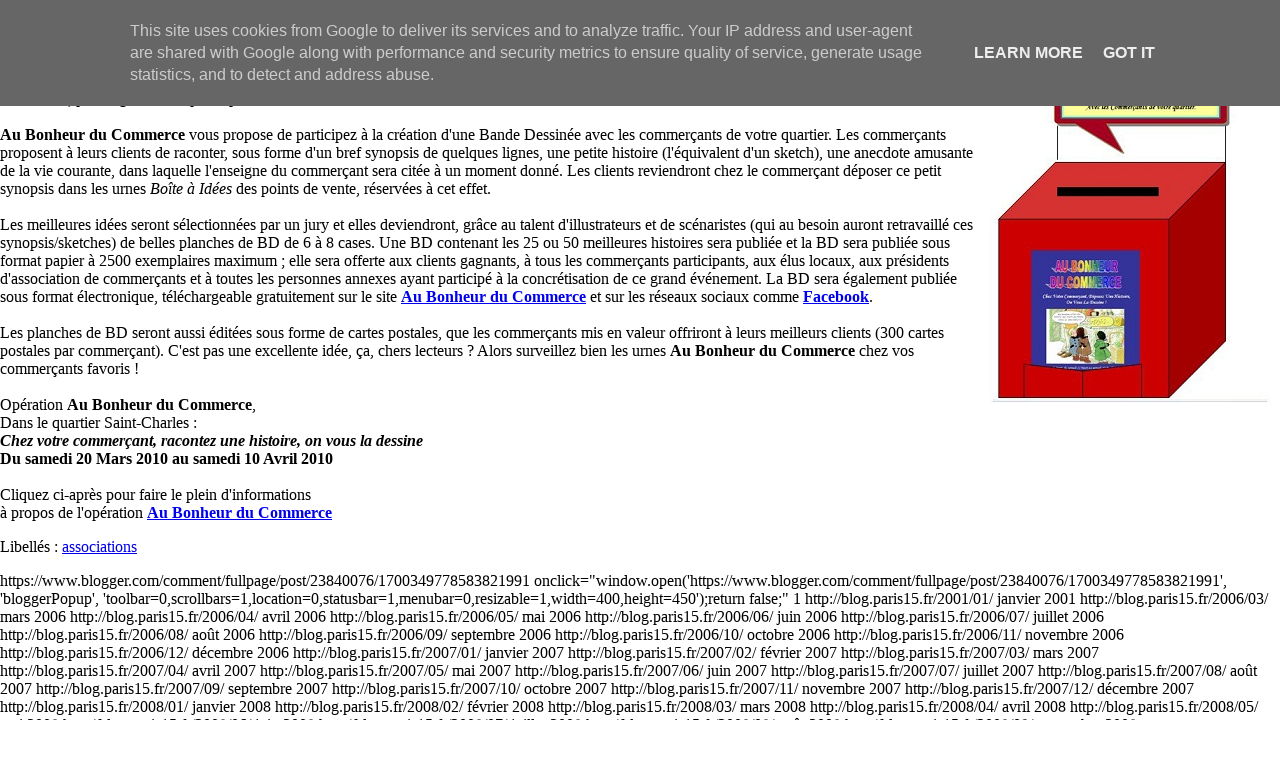

--- FILE ---
content_type: text/html; charset=UTF-8
request_url: http://blog.paris15.fr/2010/03/au-bonheur-du-commerce.php
body_size: 3513
content:
<!DOCTYPE html PUBLIC "-//W3C//DTD XHTML 1.0 Transitional//EN" "http://www.w3.org/TR/xhtml1/DTD/xhtml1-strict.dtd">
<html xmlns="http://www.w3.org/1999/xhtml" xml:lang="fr" lang="fr">
<head>
<meta name='google-adsense-platform-account' content='ca-host-pub-1556223355139109'/>
<meta name='google-adsense-platform-domain' content='blogspot.com'/>

<script type="text/javascript" language="javascript">
  // Supply ads personalization default for EEA readers
  // See https://www.blogger.com/go/adspersonalization
  adsbygoogle = window.adsbygoogle || [];
  if (typeof adsbygoogle.requestNonPersonalizedAds === 'undefined') {
    adsbygoogle.requestNonPersonalizedAds = 1;
  }
</script>

<!-- --><style type="text/css">@import url(https://www.blogger.com/static/v1/v-css/navbar/3334278262-classic.css);
div.b-mobile {display:none;}
</style>

</head>
<!-- <body><script type="text/javascript">
    function setAttributeOnload(object, attribute, val) {
      if(window.addEventListener) {
        window.addEventListener('load',
          function(){ object[attribute] = val; }, false);
      } else {
        window.attachEvent('onload', function(){ object[attribute] = val; });
      }
    }
  </script>
<div id="navbar-iframe-container"></div>
<script type="text/javascript" src="https://apis.google.com/js/platform.js"></script>
<script type="text/javascript">
      gapi.load("gapi.iframes:gapi.iframes.style.bubble", function() {
        if (gapi.iframes && gapi.iframes.getContext) {
          gapi.iframes.getContext().openChild({
              url: 'https://www.blogger.com/navbar/23840076?origin\x3dhttp://blog.paris15.fr',
              where: document.getElementById("navbar-iframe-container"),
              id: "navbar-iframe"
          });
        }
      });
    </script> -->
<body>




  
    <blogtitre>Au Bonheur du Commerce</blogtitre>
    <blogdate>2010-03-18</blogdate>
    <bloglien>http://blog.paris15.fr/2010/03/au-bonheur-du-commerce.php</bloglien>
    <blogcontenu><img style="margin: 0px 10px; float: right; " src="http://www.paris15.fr/Au-Bonheur-du-Commerce.jpg" />Chers lecteurs, Paris15 voudrait aujourd'hui soutenir une excellente initiative (et originale, en plus) qui s'intitule <b>Au Bonheur du Commerce</b>. Le principe est aussi simple que le slogan de l'opération : <i><b>Chez votre commerçant, racontez une histoire, on vous la dessine</b></i> ! Ainsi, la BD fédère le commerce de proximité à Paris, <b>du samedi 20 Mars 2010 au samedi 10 Avril 2010</b>, afin de renforcer les liens sociaux entre la population locale et le Commerce de proximité et accroître le trafic dans les points de vente, dans le <b>quartier Saint-Charles</b> de notre cher Quinzième. Dès le <b>samedi 13 mars 2010</b>, tous les commerçants auront le sticker (bulle carrée jaune et rouge) dans leur vitrine, pour signaler leur participation à l'événement <b>Au Bonheur du Commerce</b>.<br /><br /><b>Au Bonheur du Commerce</b> vous propose de participez à la création d'une Bande Dessinée avec les commerçants de votre quartier. Les commerçants proposent à leurs clients de raconter, sous forme d'un bref synopsis de quelques lignes, une petite histoire (l'équivalent d'un sketch), une anecdote amusante de la vie courante, dans laquelle l'enseigne du commerçant sera citée à un moment donné. Les clients reviendront chez le commerçant déposer ce petit synopsis dans les urnes <i>Boîte à Idées</i> des points de vente, réservées à cet effet.<br /><br />Les meilleures idées seront sélectionnées par un jury et elles deviendront, grâce au talent d'illustrateurs et de scénaristes (qui au besoin auront retravaillé ces synopsis/sketches) de belles planches de BD de 6 à 8 cases. Une BD contenant les 25 ou 50 meilleures histoires sera publiée et la BD sera publiée sous format papier à 2500 exemplaires maximum ; elle sera offerte aux clients gagnants, à tous les commerçants participants, aux élus locaux, aux présidents d'association de commerçants et à toutes les personnes annexes ayant participé à la concrétisation de ce grand événement. La BD sera également publiée sous format électronique, téléchargeable gratuitement sur le site <a href="http://www.au-bonheur-du-commerce.fr" target="_blank"><strong>Au Bonheur du Commerce</strong></a> et sur les réseaux sociaux comme <a href="http://www.facebook.com/group.php?gid=129239465678&ref=mf&v=info" target="_blank"><b>Facebook</b></a>.<br /><br />Les planches de BD seront aussi éditées sous forme de cartes postales, que les commerçants mis en valeur offriront à leurs meilleurs clients (300 cartes postales par commerçant). C'est pas une excellente idée, ça, chers lecteurs ? Alors surveillez bien les urnes <strong>Au Bonheur du Commerce</strong> chez vos commerçants favoris !<br /><br />Opération <b>Au Bonheur du Commerce</b>,<br />Dans le quartier Saint-Charles :<br /><i><b>Chez votre commerçant, racontez une histoire, on vous la dessine</b></i><br /><b>Du samedi 20 Mars 2010 au samedi 10 Avril 2010</b><br /><br />Cliquez ci-après pour faire le plein d'informations<br />à propos de l'opération <a href="http://ndlhconsulting.blogspace.fr/2004302/Grand-Evenement-AU-BONHEUR-DU-COMMERCE" target="_blank"><strong>Au Bonheur du Commerce</strong></a><p class="blogger-labels">Libellés : <a rel='tag' href="http://blog.paris15.fr/search/label/associations">associations</a></p></blogcontenu>
    <blogurlcom>https://www.blogger.com/comment/fullpage/post/23840076/1700349778583821991</blogurlcom>
    <blogclickcom> onclick="window.open('https://www.blogger.com/comment/fullpage/post/23840076/1700349778583821991', 'bloggerPopup', 'toolbar=0,scrollbars=1,location=0,statusbar=1,menubar=0,resizable=1,width=400,height=450');return false;"</blogclickcom>
    <blognbcom>1</blognbcom>
  
  
    <blogurlarchive>http://blog.paris15.fr/2001/01/</blogurlarchive>
    <blognomarchive>janvier 2001</blognomarchive>
  
    <blogurlarchive>http://blog.paris15.fr/2006/03/</blogurlarchive>
    <blognomarchive>mars 2006</blognomarchive>
  
    <blogurlarchive>http://blog.paris15.fr/2006/04/</blogurlarchive>
    <blognomarchive>avril 2006</blognomarchive>
  
    <blogurlarchive>http://blog.paris15.fr/2006/05/</blogurlarchive>
    <blognomarchive>mai 2006</blognomarchive>
  
    <blogurlarchive>http://blog.paris15.fr/2006/06/</blogurlarchive>
    <blognomarchive>juin 2006</blognomarchive>
  
    <blogurlarchive>http://blog.paris15.fr/2006/07/</blogurlarchive>
    <blognomarchive>juillet 2006</blognomarchive>
  
    <blogurlarchive>http://blog.paris15.fr/2006/08/</blogurlarchive>
    <blognomarchive>août 2006</blognomarchive>
  
    <blogurlarchive>http://blog.paris15.fr/2006/09/</blogurlarchive>
    <blognomarchive>septembre 2006</blognomarchive>
  
    <blogurlarchive>http://blog.paris15.fr/2006/10/</blogurlarchive>
    <blognomarchive>octobre 2006</blognomarchive>
  
    <blogurlarchive>http://blog.paris15.fr/2006/11/</blogurlarchive>
    <blognomarchive>novembre 2006</blognomarchive>
  
    <blogurlarchive>http://blog.paris15.fr/2006/12/</blogurlarchive>
    <blognomarchive>décembre 2006</blognomarchive>
  
    <blogurlarchive>http://blog.paris15.fr/2007/01/</blogurlarchive>
    <blognomarchive>janvier 2007</blognomarchive>
  
    <blogurlarchive>http://blog.paris15.fr/2007/02/</blogurlarchive>
    <blognomarchive>février 2007</blognomarchive>
  
    <blogurlarchive>http://blog.paris15.fr/2007/03/</blogurlarchive>
    <blognomarchive>mars 2007</blognomarchive>
  
    <blogurlarchive>http://blog.paris15.fr/2007/04/</blogurlarchive>
    <blognomarchive>avril 2007</blognomarchive>
  
    <blogurlarchive>http://blog.paris15.fr/2007/05/</blogurlarchive>
    <blognomarchive>mai 2007</blognomarchive>
  
    <blogurlarchive>http://blog.paris15.fr/2007/06/</blogurlarchive>
    <blognomarchive>juin 2007</blognomarchive>
  
    <blogurlarchive>http://blog.paris15.fr/2007/07/</blogurlarchive>
    <blognomarchive>juillet 2007</blognomarchive>
  
    <blogurlarchive>http://blog.paris15.fr/2007/08/</blogurlarchive>
    <blognomarchive>août 2007</blognomarchive>
  
    <blogurlarchive>http://blog.paris15.fr/2007/09/</blogurlarchive>
    <blognomarchive>septembre 2007</blognomarchive>
  
    <blogurlarchive>http://blog.paris15.fr/2007/10/</blogurlarchive>
    <blognomarchive>octobre 2007</blognomarchive>
  
    <blogurlarchive>http://blog.paris15.fr/2007/11/</blogurlarchive>
    <blognomarchive>novembre 2007</blognomarchive>
  
    <blogurlarchive>http://blog.paris15.fr/2007/12/</blogurlarchive>
    <blognomarchive>décembre 2007</blognomarchive>
  
    <blogurlarchive>http://blog.paris15.fr/2008/01/</blogurlarchive>
    <blognomarchive>janvier 2008</blognomarchive>
  
    <blogurlarchive>http://blog.paris15.fr/2008/02/</blogurlarchive>
    <blognomarchive>février 2008</blognomarchive>
  
    <blogurlarchive>http://blog.paris15.fr/2008/03/</blogurlarchive>
    <blognomarchive>mars 2008</blognomarchive>
  
    <blogurlarchive>http://blog.paris15.fr/2008/04/</blogurlarchive>
    <blognomarchive>avril 2008</blognomarchive>
  
    <blogurlarchive>http://blog.paris15.fr/2008/05/</blogurlarchive>
    <blognomarchive>mai 2008</blognomarchive>
  
    <blogurlarchive>http://blog.paris15.fr/2008/06/</blogurlarchive>
    <blognomarchive>juin 2008</blognomarchive>
  
    <blogurlarchive>http://blog.paris15.fr/2008/07/</blogurlarchive>
    <blognomarchive>juillet 2008</blognomarchive>
  
    <blogurlarchive>http://blog.paris15.fr/2008/08/</blogurlarchive>
    <blognomarchive>août 2008</blognomarchive>
  
    <blogurlarchive>http://blog.paris15.fr/2008/09/</blogurlarchive>
    <blognomarchive>septembre 2008</blognomarchive>
  
    <blogurlarchive>http://blog.paris15.fr/2008/10/</blogurlarchive>
    <blognomarchive>octobre 2008</blognomarchive>
  
    <blogurlarchive>http://blog.paris15.fr/2008/11/</blogurlarchive>
    <blognomarchive>novembre 2008</blognomarchive>
  
    <blogurlarchive>http://blog.paris15.fr/2008/12/</blogurlarchive>
    <blognomarchive>décembre 2008</blognomarchive>
  
    <blogurlarchive>http://blog.paris15.fr/2009/01/</blogurlarchive>
    <blognomarchive>janvier 2009</blognomarchive>
  
    <blogurlarchive>http://blog.paris15.fr/2009/02/</blogurlarchive>
    <blognomarchive>février 2009</blognomarchive>
  
    <blogurlarchive>http://blog.paris15.fr/2009/03/</blogurlarchive>
    <blognomarchive>mars 2009</blognomarchive>
  
    <blogurlarchive>http://blog.paris15.fr/2009/04/</blogurlarchive>
    <blognomarchive>avril 2009</blognomarchive>
  
    <blogurlarchive>http://blog.paris15.fr/2009/05/</blogurlarchive>
    <blognomarchive>mai 2009</blognomarchive>
  
    <blogurlarchive>http://blog.paris15.fr/2009/06/</blogurlarchive>
    <blognomarchive>juin 2009</blognomarchive>
  
    <blogurlarchive>http://blog.paris15.fr/2009/07/</blogurlarchive>
    <blognomarchive>juillet 2009</blognomarchive>
  
    <blogurlarchive>http://blog.paris15.fr/2009/08/</blogurlarchive>
    <blognomarchive>août 2009</blognomarchive>
  
    <blogurlarchive>http://blog.paris15.fr/2009/09/</blogurlarchive>
    <blognomarchive>septembre 2009</blognomarchive>
  
    <blogurlarchive>http://blog.paris15.fr/2009/10/</blogurlarchive>
    <blognomarchive>octobre 2009</blognomarchive>
  
    <blogurlarchive>http://blog.paris15.fr/2009/11/</blogurlarchive>
    <blognomarchive>novembre 2009</blognomarchive>
  
    <blogurlarchive>http://blog.paris15.fr/2009/12/</blogurlarchive>
    <blognomarchive>décembre 2009</blognomarchive>
  
    <blogurlarchive>http://blog.paris15.fr/2010/01/</blogurlarchive>
    <blognomarchive>janvier 2010</blognomarchive>
  
    <blogurlarchive>http://blog.paris15.fr/2010/02/</blogurlarchive>
    <blognomarchive>février 2010</blognomarchive>
  
    <blogurlarchive>http://blog.paris15.fr/2010/03/</blogurlarchive>
    <blognomarchive>mars 2010</blognomarchive>
  
    <blogurlarchive>http://blog.paris15.fr/2010/04/</blogurlarchive>
    <blognomarchive>avril 2010</blognomarchive>
  
    <blogurlarchive>http://blog.paris15.fr/2010/05/</blogurlarchive>
    <blognomarchive>mai 2010</blognomarchive>
  
    <blogurlarchive>http://blog.paris15.fr/2010/06/</blogurlarchive>
    <blognomarchive>juin 2010</blognomarchive>
  
    <blogurlarchive>http://blog.paris15.fr/2010/07/</blogurlarchive>
    <blognomarchive>juillet 2010</blognomarchive>
  
    <blogurlarchive>http://blog.paris15.fr/2010/08/</blogurlarchive>
    <blognomarchive>août 2010</blognomarchive>
  
    <blogurlarchive>http://blog.paris15.fr/2010/09/</blogurlarchive>
    <blognomarchive>septembre 2010</blognomarchive>
  
    <blogurlarchive>http://blog.paris15.fr/2010/10/</blogurlarchive>
    <blognomarchive>octobre 2010</blognomarchive>
  
    <blogurlarchive>http://blog.paris15.fr/2010/11/</blogurlarchive>
    <blognomarchive>novembre 2010</blognomarchive>
  
    <blogurlarchive>http://blog.paris15.fr/2010/12/</blogurlarchive>
    <blognomarchive>décembre 2010</blognomarchive>
  
    <blogurlarchive>http://blog.paris15.fr/2011/01/</blogurlarchive>
    <blognomarchive>janvier 2011</blognomarchive>
  
    <blogurlarchive>http://blog.paris15.fr/2011/02/</blogurlarchive>
    <blognomarchive>février 2011</blognomarchive>
  
    <blogurlarchive>http://blog.paris15.fr/2011/03/</blogurlarchive>
    <blognomarchive>mars 2011</blognomarchive>
  
    <blogurlarchive>http://blog.paris15.fr/2012/03/</blogurlarchive>
    <blognomarchive>mars 2012</blognomarchive>
  
    <blogurlarchive>http://blog.paris15.fr/2015/10/</blogurlarchive>
    <blognomarchive>octobre 2015</blognomarchive>
  
    <blogurlarchive>http://blog.paris15.fr/2017/05/</blogurlarchive>
    <blognomarchive>mai 2017</blognomarchive>
  
    <blogurlarchive>http://blog.paris15.fr/2017/07/</blogurlarchive>
    <blognomarchive>juillet 2017</blognomarchive>
  







<!-- 'It is your responsibility to notify your visitors about cookies used and data collected on your blog. Blogger makes a standard notification available for you to use on your blog, and you can customize it or replace with your own notice. See http://www.blogger.com/go/cookiechoices for more details.' -->
<script src="/js/cookienotice.js" defer></script>
<script>
  document.addEventListener('DOMContentLoaded', function(event) {
    window.cookieChoices && cookieChoices.showCookieConsentBar && cookieChoices.showCookieConsentBar(
        (window.cookieOptions && cookieOptions.msg) || 'This site uses cookies from Google to deliver its services and to analyze traffic. Your IP address and user-agent are shared with Google along with performance and security metrics to ensure quality of service, generate usage statistics, and to detect and address abuse.',
        (window.cookieOptions && cookieOptions.close) || 'Got it',
        (window.cookieOptions && cookieOptions.learn) || 'Learn More',
        (window.cookieOptions && cookieOptions.link) || 'https://www.blogger.com/go/blogspot-cookies');
  });
</script>

</body></html>